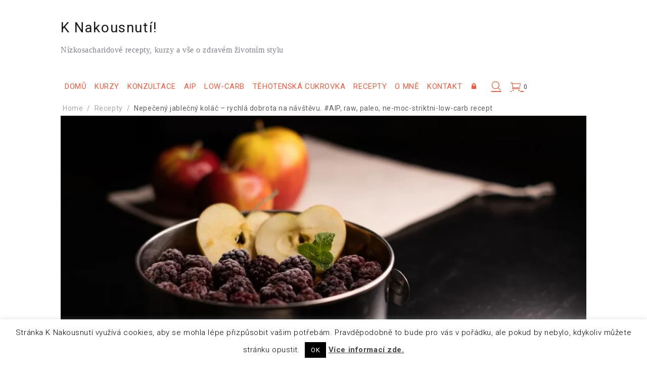

--- FILE ---
content_type: text/html; charset=utf-8
request_url: https://www.google.com/recaptcha/api2/anchor?ar=1&k=6Lfef3cUAAAAAOMAODCs4BxhbIJIWV6acT1JX2FJ&co=aHR0cHM6Ly93d3cua25ha291c251dGkuY3o6NDQz&hl=en&v=PoyoqOPhxBO7pBk68S4YbpHZ&size=invisible&anchor-ms=20000&execute-ms=30000&cb=xa0m31oljyqy
body_size: 48595
content:
<!DOCTYPE HTML><html dir="ltr" lang="en"><head><meta http-equiv="Content-Type" content="text/html; charset=UTF-8">
<meta http-equiv="X-UA-Compatible" content="IE=edge">
<title>reCAPTCHA</title>
<style type="text/css">
/* cyrillic-ext */
@font-face {
  font-family: 'Roboto';
  font-style: normal;
  font-weight: 400;
  font-stretch: 100%;
  src: url(//fonts.gstatic.com/s/roboto/v48/KFO7CnqEu92Fr1ME7kSn66aGLdTylUAMa3GUBHMdazTgWw.woff2) format('woff2');
  unicode-range: U+0460-052F, U+1C80-1C8A, U+20B4, U+2DE0-2DFF, U+A640-A69F, U+FE2E-FE2F;
}
/* cyrillic */
@font-face {
  font-family: 'Roboto';
  font-style: normal;
  font-weight: 400;
  font-stretch: 100%;
  src: url(//fonts.gstatic.com/s/roboto/v48/KFO7CnqEu92Fr1ME7kSn66aGLdTylUAMa3iUBHMdazTgWw.woff2) format('woff2');
  unicode-range: U+0301, U+0400-045F, U+0490-0491, U+04B0-04B1, U+2116;
}
/* greek-ext */
@font-face {
  font-family: 'Roboto';
  font-style: normal;
  font-weight: 400;
  font-stretch: 100%;
  src: url(//fonts.gstatic.com/s/roboto/v48/KFO7CnqEu92Fr1ME7kSn66aGLdTylUAMa3CUBHMdazTgWw.woff2) format('woff2');
  unicode-range: U+1F00-1FFF;
}
/* greek */
@font-face {
  font-family: 'Roboto';
  font-style: normal;
  font-weight: 400;
  font-stretch: 100%;
  src: url(//fonts.gstatic.com/s/roboto/v48/KFO7CnqEu92Fr1ME7kSn66aGLdTylUAMa3-UBHMdazTgWw.woff2) format('woff2');
  unicode-range: U+0370-0377, U+037A-037F, U+0384-038A, U+038C, U+038E-03A1, U+03A3-03FF;
}
/* math */
@font-face {
  font-family: 'Roboto';
  font-style: normal;
  font-weight: 400;
  font-stretch: 100%;
  src: url(//fonts.gstatic.com/s/roboto/v48/KFO7CnqEu92Fr1ME7kSn66aGLdTylUAMawCUBHMdazTgWw.woff2) format('woff2');
  unicode-range: U+0302-0303, U+0305, U+0307-0308, U+0310, U+0312, U+0315, U+031A, U+0326-0327, U+032C, U+032F-0330, U+0332-0333, U+0338, U+033A, U+0346, U+034D, U+0391-03A1, U+03A3-03A9, U+03B1-03C9, U+03D1, U+03D5-03D6, U+03F0-03F1, U+03F4-03F5, U+2016-2017, U+2034-2038, U+203C, U+2040, U+2043, U+2047, U+2050, U+2057, U+205F, U+2070-2071, U+2074-208E, U+2090-209C, U+20D0-20DC, U+20E1, U+20E5-20EF, U+2100-2112, U+2114-2115, U+2117-2121, U+2123-214F, U+2190, U+2192, U+2194-21AE, U+21B0-21E5, U+21F1-21F2, U+21F4-2211, U+2213-2214, U+2216-22FF, U+2308-230B, U+2310, U+2319, U+231C-2321, U+2336-237A, U+237C, U+2395, U+239B-23B7, U+23D0, U+23DC-23E1, U+2474-2475, U+25AF, U+25B3, U+25B7, U+25BD, U+25C1, U+25CA, U+25CC, U+25FB, U+266D-266F, U+27C0-27FF, U+2900-2AFF, U+2B0E-2B11, U+2B30-2B4C, U+2BFE, U+3030, U+FF5B, U+FF5D, U+1D400-1D7FF, U+1EE00-1EEFF;
}
/* symbols */
@font-face {
  font-family: 'Roboto';
  font-style: normal;
  font-weight: 400;
  font-stretch: 100%;
  src: url(//fonts.gstatic.com/s/roboto/v48/KFO7CnqEu92Fr1ME7kSn66aGLdTylUAMaxKUBHMdazTgWw.woff2) format('woff2');
  unicode-range: U+0001-000C, U+000E-001F, U+007F-009F, U+20DD-20E0, U+20E2-20E4, U+2150-218F, U+2190, U+2192, U+2194-2199, U+21AF, U+21E6-21F0, U+21F3, U+2218-2219, U+2299, U+22C4-22C6, U+2300-243F, U+2440-244A, U+2460-24FF, U+25A0-27BF, U+2800-28FF, U+2921-2922, U+2981, U+29BF, U+29EB, U+2B00-2BFF, U+4DC0-4DFF, U+FFF9-FFFB, U+10140-1018E, U+10190-1019C, U+101A0, U+101D0-101FD, U+102E0-102FB, U+10E60-10E7E, U+1D2C0-1D2D3, U+1D2E0-1D37F, U+1F000-1F0FF, U+1F100-1F1AD, U+1F1E6-1F1FF, U+1F30D-1F30F, U+1F315, U+1F31C, U+1F31E, U+1F320-1F32C, U+1F336, U+1F378, U+1F37D, U+1F382, U+1F393-1F39F, U+1F3A7-1F3A8, U+1F3AC-1F3AF, U+1F3C2, U+1F3C4-1F3C6, U+1F3CA-1F3CE, U+1F3D4-1F3E0, U+1F3ED, U+1F3F1-1F3F3, U+1F3F5-1F3F7, U+1F408, U+1F415, U+1F41F, U+1F426, U+1F43F, U+1F441-1F442, U+1F444, U+1F446-1F449, U+1F44C-1F44E, U+1F453, U+1F46A, U+1F47D, U+1F4A3, U+1F4B0, U+1F4B3, U+1F4B9, U+1F4BB, U+1F4BF, U+1F4C8-1F4CB, U+1F4D6, U+1F4DA, U+1F4DF, U+1F4E3-1F4E6, U+1F4EA-1F4ED, U+1F4F7, U+1F4F9-1F4FB, U+1F4FD-1F4FE, U+1F503, U+1F507-1F50B, U+1F50D, U+1F512-1F513, U+1F53E-1F54A, U+1F54F-1F5FA, U+1F610, U+1F650-1F67F, U+1F687, U+1F68D, U+1F691, U+1F694, U+1F698, U+1F6AD, U+1F6B2, U+1F6B9-1F6BA, U+1F6BC, U+1F6C6-1F6CF, U+1F6D3-1F6D7, U+1F6E0-1F6EA, U+1F6F0-1F6F3, U+1F6F7-1F6FC, U+1F700-1F7FF, U+1F800-1F80B, U+1F810-1F847, U+1F850-1F859, U+1F860-1F887, U+1F890-1F8AD, U+1F8B0-1F8BB, U+1F8C0-1F8C1, U+1F900-1F90B, U+1F93B, U+1F946, U+1F984, U+1F996, U+1F9E9, U+1FA00-1FA6F, U+1FA70-1FA7C, U+1FA80-1FA89, U+1FA8F-1FAC6, U+1FACE-1FADC, U+1FADF-1FAE9, U+1FAF0-1FAF8, U+1FB00-1FBFF;
}
/* vietnamese */
@font-face {
  font-family: 'Roboto';
  font-style: normal;
  font-weight: 400;
  font-stretch: 100%;
  src: url(//fonts.gstatic.com/s/roboto/v48/KFO7CnqEu92Fr1ME7kSn66aGLdTylUAMa3OUBHMdazTgWw.woff2) format('woff2');
  unicode-range: U+0102-0103, U+0110-0111, U+0128-0129, U+0168-0169, U+01A0-01A1, U+01AF-01B0, U+0300-0301, U+0303-0304, U+0308-0309, U+0323, U+0329, U+1EA0-1EF9, U+20AB;
}
/* latin-ext */
@font-face {
  font-family: 'Roboto';
  font-style: normal;
  font-weight: 400;
  font-stretch: 100%;
  src: url(//fonts.gstatic.com/s/roboto/v48/KFO7CnqEu92Fr1ME7kSn66aGLdTylUAMa3KUBHMdazTgWw.woff2) format('woff2');
  unicode-range: U+0100-02BA, U+02BD-02C5, U+02C7-02CC, U+02CE-02D7, U+02DD-02FF, U+0304, U+0308, U+0329, U+1D00-1DBF, U+1E00-1E9F, U+1EF2-1EFF, U+2020, U+20A0-20AB, U+20AD-20C0, U+2113, U+2C60-2C7F, U+A720-A7FF;
}
/* latin */
@font-face {
  font-family: 'Roboto';
  font-style: normal;
  font-weight: 400;
  font-stretch: 100%;
  src: url(//fonts.gstatic.com/s/roboto/v48/KFO7CnqEu92Fr1ME7kSn66aGLdTylUAMa3yUBHMdazQ.woff2) format('woff2');
  unicode-range: U+0000-00FF, U+0131, U+0152-0153, U+02BB-02BC, U+02C6, U+02DA, U+02DC, U+0304, U+0308, U+0329, U+2000-206F, U+20AC, U+2122, U+2191, U+2193, U+2212, U+2215, U+FEFF, U+FFFD;
}
/* cyrillic-ext */
@font-face {
  font-family: 'Roboto';
  font-style: normal;
  font-weight: 500;
  font-stretch: 100%;
  src: url(//fonts.gstatic.com/s/roboto/v48/KFO7CnqEu92Fr1ME7kSn66aGLdTylUAMa3GUBHMdazTgWw.woff2) format('woff2');
  unicode-range: U+0460-052F, U+1C80-1C8A, U+20B4, U+2DE0-2DFF, U+A640-A69F, U+FE2E-FE2F;
}
/* cyrillic */
@font-face {
  font-family: 'Roboto';
  font-style: normal;
  font-weight: 500;
  font-stretch: 100%;
  src: url(//fonts.gstatic.com/s/roboto/v48/KFO7CnqEu92Fr1ME7kSn66aGLdTylUAMa3iUBHMdazTgWw.woff2) format('woff2');
  unicode-range: U+0301, U+0400-045F, U+0490-0491, U+04B0-04B1, U+2116;
}
/* greek-ext */
@font-face {
  font-family: 'Roboto';
  font-style: normal;
  font-weight: 500;
  font-stretch: 100%;
  src: url(//fonts.gstatic.com/s/roboto/v48/KFO7CnqEu92Fr1ME7kSn66aGLdTylUAMa3CUBHMdazTgWw.woff2) format('woff2');
  unicode-range: U+1F00-1FFF;
}
/* greek */
@font-face {
  font-family: 'Roboto';
  font-style: normal;
  font-weight: 500;
  font-stretch: 100%;
  src: url(//fonts.gstatic.com/s/roboto/v48/KFO7CnqEu92Fr1ME7kSn66aGLdTylUAMa3-UBHMdazTgWw.woff2) format('woff2');
  unicode-range: U+0370-0377, U+037A-037F, U+0384-038A, U+038C, U+038E-03A1, U+03A3-03FF;
}
/* math */
@font-face {
  font-family: 'Roboto';
  font-style: normal;
  font-weight: 500;
  font-stretch: 100%;
  src: url(//fonts.gstatic.com/s/roboto/v48/KFO7CnqEu92Fr1ME7kSn66aGLdTylUAMawCUBHMdazTgWw.woff2) format('woff2');
  unicode-range: U+0302-0303, U+0305, U+0307-0308, U+0310, U+0312, U+0315, U+031A, U+0326-0327, U+032C, U+032F-0330, U+0332-0333, U+0338, U+033A, U+0346, U+034D, U+0391-03A1, U+03A3-03A9, U+03B1-03C9, U+03D1, U+03D5-03D6, U+03F0-03F1, U+03F4-03F5, U+2016-2017, U+2034-2038, U+203C, U+2040, U+2043, U+2047, U+2050, U+2057, U+205F, U+2070-2071, U+2074-208E, U+2090-209C, U+20D0-20DC, U+20E1, U+20E5-20EF, U+2100-2112, U+2114-2115, U+2117-2121, U+2123-214F, U+2190, U+2192, U+2194-21AE, U+21B0-21E5, U+21F1-21F2, U+21F4-2211, U+2213-2214, U+2216-22FF, U+2308-230B, U+2310, U+2319, U+231C-2321, U+2336-237A, U+237C, U+2395, U+239B-23B7, U+23D0, U+23DC-23E1, U+2474-2475, U+25AF, U+25B3, U+25B7, U+25BD, U+25C1, U+25CA, U+25CC, U+25FB, U+266D-266F, U+27C0-27FF, U+2900-2AFF, U+2B0E-2B11, U+2B30-2B4C, U+2BFE, U+3030, U+FF5B, U+FF5D, U+1D400-1D7FF, U+1EE00-1EEFF;
}
/* symbols */
@font-face {
  font-family: 'Roboto';
  font-style: normal;
  font-weight: 500;
  font-stretch: 100%;
  src: url(//fonts.gstatic.com/s/roboto/v48/KFO7CnqEu92Fr1ME7kSn66aGLdTylUAMaxKUBHMdazTgWw.woff2) format('woff2');
  unicode-range: U+0001-000C, U+000E-001F, U+007F-009F, U+20DD-20E0, U+20E2-20E4, U+2150-218F, U+2190, U+2192, U+2194-2199, U+21AF, U+21E6-21F0, U+21F3, U+2218-2219, U+2299, U+22C4-22C6, U+2300-243F, U+2440-244A, U+2460-24FF, U+25A0-27BF, U+2800-28FF, U+2921-2922, U+2981, U+29BF, U+29EB, U+2B00-2BFF, U+4DC0-4DFF, U+FFF9-FFFB, U+10140-1018E, U+10190-1019C, U+101A0, U+101D0-101FD, U+102E0-102FB, U+10E60-10E7E, U+1D2C0-1D2D3, U+1D2E0-1D37F, U+1F000-1F0FF, U+1F100-1F1AD, U+1F1E6-1F1FF, U+1F30D-1F30F, U+1F315, U+1F31C, U+1F31E, U+1F320-1F32C, U+1F336, U+1F378, U+1F37D, U+1F382, U+1F393-1F39F, U+1F3A7-1F3A8, U+1F3AC-1F3AF, U+1F3C2, U+1F3C4-1F3C6, U+1F3CA-1F3CE, U+1F3D4-1F3E0, U+1F3ED, U+1F3F1-1F3F3, U+1F3F5-1F3F7, U+1F408, U+1F415, U+1F41F, U+1F426, U+1F43F, U+1F441-1F442, U+1F444, U+1F446-1F449, U+1F44C-1F44E, U+1F453, U+1F46A, U+1F47D, U+1F4A3, U+1F4B0, U+1F4B3, U+1F4B9, U+1F4BB, U+1F4BF, U+1F4C8-1F4CB, U+1F4D6, U+1F4DA, U+1F4DF, U+1F4E3-1F4E6, U+1F4EA-1F4ED, U+1F4F7, U+1F4F9-1F4FB, U+1F4FD-1F4FE, U+1F503, U+1F507-1F50B, U+1F50D, U+1F512-1F513, U+1F53E-1F54A, U+1F54F-1F5FA, U+1F610, U+1F650-1F67F, U+1F687, U+1F68D, U+1F691, U+1F694, U+1F698, U+1F6AD, U+1F6B2, U+1F6B9-1F6BA, U+1F6BC, U+1F6C6-1F6CF, U+1F6D3-1F6D7, U+1F6E0-1F6EA, U+1F6F0-1F6F3, U+1F6F7-1F6FC, U+1F700-1F7FF, U+1F800-1F80B, U+1F810-1F847, U+1F850-1F859, U+1F860-1F887, U+1F890-1F8AD, U+1F8B0-1F8BB, U+1F8C0-1F8C1, U+1F900-1F90B, U+1F93B, U+1F946, U+1F984, U+1F996, U+1F9E9, U+1FA00-1FA6F, U+1FA70-1FA7C, U+1FA80-1FA89, U+1FA8F-1FAC6, U+1FACE-1FADC, U+1FADF-1FAE9, U+1FAF0-1FAF8, U+1FB00-1FBFF;
}
/* vietnamese */
@font-face {
  font-family: 'Roboto';
  font-style: normal;
  font-weight: 500;
  font-stretch: 100%;
  src: url(//fonts.gstatic.com/s/roboto/v48/KFO7CnqEu92Fr1ME7kSn66aGLdTylUAMa3OUBHMdazTgWw.woff2) format('woff2');
  unicode-range: U+0102-0103, U+0110-0111, U+0128-0129, U+0168-0169, U+01A0-01A1, U+01AF-01B0, U+0300-0301, U+0303-0304, U+0308-0309, U+0323, U+0329, U+1EA0-1EF9, U+20AB;
}
/* latin-ext */
@font-face {
  font-family: 'Roboto';
  font-style: normal;
  font-weight: 500;
  font-stretch: 100%;
  src: url(//fonts.gstatic.com/s/roboto/v48/KFO7CnqEu92Fr1ME7kSn66aGLdTylUAMa3KUBHMdazTgWw.woff2) format('woff2');
  unicode-range: U+0100-02BA, U+02BD-02C5, U+02C7-02CC, U+02CE-02D7, U+02DD-02FF, U+0304, U+0308, U+0329, U+1D00-1DBF, U+1E00-1E9F, U+1EF2-1EFF, U+2020, U+20A0-20AB, U+20AD-20C0, U+2113, U+2C60-2C7F, U+A720-A7FF;
}
/* latin */
@font-face {
  font-family: 'Roboto';
  font-style: normal;
  font-weight: 500;
  font-stretch: 100%;
  src: url(//fonts.gstatic.com/s/roboto/v48/KFO7CnqEu92Fr1ME7kSn66aGLdTylUAMa3yUBHMdazQ.woff2) format('woff2');
  unicode-range: U+0000-00FF, U+0131, U+0152-0153, U+02BB-02BC, U+02C6, U+02DA, U+02DC, U+0304, U+0308, U+0329, U+2000-206F, U+20AC, U+2122, U+2191, U+2193, U+2212, U+2215, U+FEFF, U+FFFD;
}
/* cyrillic-ext */
@font-face {
  font-family: 'Roboto';
  font-style: normal;
  font-weight: 900;
  font-stretch: 100%;
  src: url(//fonts.gstatic.com/s/roboto/v48/KFO7CnqEu92Fr1ME7kSn66aGLdTylUAMa3GUBHMdazTgWw.woff2) format('woff2');
  unicode-range: U+0460-052F, U+1C80-1C8A, U+20B4, U+2DE0-2DFF, U+A640-A69F, U+FE2E-FE2F;
}
/* cyrillic */
@font-face {
  font-family: 'Roboto';
  font-style: normal;
  font-weight: 900;
  font-stretch: 100%;
  src: url(//fonts.gstatic.com/s/roboto/v48/KFO7CnqEu92Fr1ME7kSn66aGLdTylUAMa3iUBHMdazTgWw.woff2) format('woff2');
  unicode-range: U+0301, U+0400-045F, U+0490-0491, U+04B0-04B1, U+2116;
}
/* greek-ext */
@font-face {
  font-family: 'Roboto';
  font-style: normal;
  font-weight: 900;
  font-stretch: 100%;
  src: url(//fonts.gstatic.com/s/roboto/v48/KFO7CnqEu92Fr1ME7kSn66aGLdTylUAMa3CUBHMdazTgWw.woff2) format('woff2');
  unicode-range: U+1F00-1FFF;
}
/* greek */
@font-face {
  font-family: 'Roboto';
  font-style: normal;
  font-weight: 900;
  font-stretch: 100%;
  src: url(//fonts.gstatic.com/s/roboto/v48/KFO7CnqEu92Fr1ME7kSn66aGLdTylUAMa3-UBHMdazTgWw.woff2) format('woff2');
  unicode-range: U+0370-0377, U+037A-037F, U+0384-038A, U+038C, U+038E-03A1, U+03A3-03FF;
}
/* math */
@font-face {
  font-family: 'Roboto';
  font-style: normal;
  font-weight: 900;
  font-stretch: 100%;
  src: url(//fonts.gstatic.com/s/roboto/v48/KFO7CnqEu92Fr1ME7kSn66aGLdTylUAMawCUBHMdazTgWw.woff2) format('woff2');
  unicode-range: U+0302-0303, U+0305, U+0307-0308, U+0310, U+0312, U+0315, U+031A, U+0326-0327, U+032C, U+032F-0330, U+0332-0333, U+0338, U+033A, U+0346, U+034D, U+0391-03A1, U+03A3-03A9, U+03B1-03C9, U+03D1, U+03D5-03D6, U+03F0-03F1, U+03F4-03F5, U+2016-2017, U+2034-2038, U+203C, U+2040, U+2043, U+2047, U+2050, U+2057, U+205F, U+2070-2071, U+2074-208E, U+2090-209C, U+20D0-20DC, U+20E1, U+20E5-20EF, U+2100-2112, U+2114-2115, U+2117-2121, U+2123-214F, U+2190, U+2192, U+2194-21AE, U+21B0-21E5, U+21F1-21F2, U+21F4-2211, U+2213-2214, U+2216-22FF, U+2308-230B, U+2310, U+2319, U+231C-2321, U+2336-237A, U+237C, U+2395, U+239B-23B7, U+23D0, U+23DC-23E1, U+2474-2475, U+25AF, U+25B3, U+25B7, U+25BD, U+25C1, U+25CA, U+25CC, U+25FB, U+266D-266F, U+27C0-27FF, U+2900-2AFF, U+2B0E-2B11, U+2B30-2B4C, U+2BFE, U+3030, U+FF5B, U+FF5D, U+1D400-1D7FF, U+1EE00-1EEFF;
}
/* symbols */
@font-face {
  font-family: 'Roboto';
  font-style: normal;
  font-weight: 900;
  font-stretch: 100%;
  src: url(//fonts.gstatic.com/s/roboto/v48/KFO7CnqEu92Fr1ME7kSn66aGLdTylUAMaxKUBHMdazTgWw.woff2) format('woff2');
  unicode-range: U+0001-000C, U+000E-001F, U+007F-009F, U+20DD-20E0, U+20E2-20E4, U+2150-218F, U+2190, U+2192, U+2194-2199, U+21AF, U+21E6-21F0, U+21F3, U+2218-2219, U+2299, U+22C4-22C6, U+2300-243F, U+2440-244A, U+2460-24FF, U+25A0-27BF, U+2800-28FF, U+2921-2922, U+2981, U+29BF, U+29EB, U+2B00-2BFF, U+4DC0-4DFF, U+FFF9-FFFB, U+10140-1018E, U+10190-1019C, U+101A0, U+101D0-101FD, U+102E0-102FB, U+10E60-10E7E, U+1D2C0-1D2D3, U+1D2E0-1D37F, U+1F000-1F0FF, U+1F100-1F1AD, U+1F1E6-1F1FF, U+1F30D-1F30F, U+1F315, U+1F31C, U+1F31E, U+1F320-1F32C, U+1F336, U+1F378, U+1F37D, U+1F382, U+1F393-1F39F, U+1F3A7-1F3A8, U+1F3AC-1F3AF, U+1F3C2, U+1F3C4-1F3C6, U+1F3CA-1F3CE, U+1F3D4-1F3E0, U+1F3ED, U+1F3F1-1F3F3, U+1F3F5-1F3F7, U+1F408, U+1F415, U+1F41F, U+1F426, U+1F43F, U+1F441-1F442, U+1F444, U+1F446-1F449, U+1F44C-1F44E, U+1F453, U+1F46A, U+1F47D, U+1F4A3, U+1F4B0, U+1F4B3, U+1F4B9, U+1F4BB, U+1F4BF, U+1F4C8-1F4CB, U+1F4D6, U+1F4DA, U+1F4DF, U+1F4E3-1F4E6, U+1F4EA-1F4ED, U+1F4F7, U+1F4F9-1F4FB, U+1F4FD-1F4FE, U+1F503, U+1F507-1F50B, U+1F50D, U+1F512-1F513, U+1F53E-1F54A, U+1F54F-1F5FA, U+1F610, U+1F650-1F67F, U+1F687, U+1F68D, U+1F691, U+1F694, U+1F698, U+1F6AD, U+1F6B2, U+1F6B9-1F6BA, U+1F6BC, U+1F6C6-1F6CF, U+1F6D3-1F6D7, U+1F6E0-1F6EA, U+1F6F0-1F6F3, U+1F6F7-1F6FC, U+1F700-1F7FF, U+1F800-1F80B, U+1F810-1F847, U+1F850-1F859, U+1F860-1F887, U+1F890-1F8AD, U+1F8B0-1F8BB, U+1F8C0-1F8C1, U+1F900-1F90B, U+1F93B, U+1F946, U+1F984, U+1F996, U+1F9E9, U+1FA00-1FA6F, U+1FA70-1FA7C, U+1FA80-1FA89, U+1FA8F-1FAC6, U+1FACE-1FADC, U+1FADF-1FAE9, U+1FAF0-1FAF8, U+1FB00-1FBFF;
}
/* vietnamese */
@font-face {
  font-family: 'Roboto';
  font-style: normal;
  font-weight: 900;
  font-stretch: 100%;
  src: url(//fonts.gstatic.com/s/roboto/v48/KFO7CnqEu92Fr1ME7kSn66aGLdTylUAMa3OUBHMdazTgWw.woff2) format('woff2');
  unicode-range: U+0102-0103, U+0110-0111, U+0128-0129, U+0168-0169, U+01A0-01A1, U+01AF-01B0, U+0300-0301, U+0303-0304, U+0308-0309, U+0323, U+0329, U+1EA0-1EF9, U+20AB;
}
/* latin-ext */
@font-face {
  font-family: 'Roboto';
  font-style: normal;
  font-weight: 900;
  font-stretch: 100%;
  src: url(//fonts.gstatic.com/s/roboto/v48/KFO7CnqEu92Fr1ME7kSn66aGLdTylUAMa3KUBHMdazTgWw.woff2) format('woff2');
  unicode-range: U+0100-02BA, U+02BD-02C5, U+02C7-02CC, U+02CE-02D7, U+02DD-02FF, U+0304, U+0308, U+0329, U+1D00-1DBF, U+1E00-1E9F, U+1EF2-1EFF, U+2020, U+20A0-20AB, U+20AD-20C0, U+2113, U+2C60-2C7F, U+A720-A7FF;
}
/* latin */
@font-face {
  font-family: 'Roboto';
  font-style: normal;
  font-weight: 900;
  font-stretch: 100%;
  src: url(//fonts.gstatic.com/s/roboto/v48/KFO7CnqEu92Fr1ME7kSn66aGLdTylUAMa3yUBHMdazQ.woff2) format('woff2');
  unicode-range: U+0000-00FF, U+0131, U+0152-0153, U+02BB-02BC, U+02C6, U+02DA, U+02DC, U+0304, U+0308, U+0329, U+2000-206F, U+20AC, U+2122, U+2191, U+2193, U+2212, U+2215, U+FEFF, U+FFFD;
}

</style>
<link rel="stylesheet" type="text/css" href="https://www.gstatic.com/recaptcha/releases/PoyoqOPhxBO7pBk68S4YbpHZ/styles__ltr.css">
<script nonce="SAavP3vgycvDBjSfP49_9Q" type="text/javascript">window['__recaptcha_api'] = 'https://www.google.com/recaptcha/api2/';</script>
<script type="text/javascript" src="https://www.gstatic.com/recaptcha/releases/PoyoqOPhxBO7pBk68S4YbpHZ/recaptcha__en.js" nonce="SAavP3vgycvDBjSfP49_9Q">
      
    </script></head>
<body><div id="rc-anchor-alert" class="rc-anchor-alert"></div>
<input type="hidden" id="recaptcha-token" value="[base64]">
<script type="text/javascript" nonce="SAavP3vgycvDBjSfP49_9Q">
      recaptcha.anchor.Main.init("[\x22ainput\x22,[\x22bgdata\x22,\x22\x22,\[base64]/[base64]/[base64]/[base64]/cjw8ejpyPj4+eil9Y2F0Y2gobCl7dGhyb3cgbDt9fSxIPWZ1bmN0aW9uKHcsdCx6KXtpZih3PT0xOTR8fHc9PTIwOCl0LnZbd10/dC52W3ddLmNvbmNhdCh6KTp0LnZbd109b2Yoeix0KTtlbHNle2lmKHQuYkImJnchPTMxNylyZXR1cm47dz09NjZ8fHc9PTEyMnx8dz09NDcwfHx3PT00NHx8dz09NDE2fHx3PT0zOTd8fHc9PTQyMXx8dz09Njh8fHc9PTcwfHx3PT0xODQ/[base64]/[base64]/[base64]/bmV3IGRbVl0oSlswXSk6cD09Mj9uZXcgZFtWXShKWzBdLEpbMV0pOnA9PTM/bmV3IGRbVl0oSlswXSxKWzFdLEpbMl0pOnA9PTQ/[base64]/[base64]/[base64]/[base64]\x22,\[base64]\\u003d\\u003d\x22,\[base64]/DqMKhwq/CkcOlIzjCvMKDw7/DjmYFwpjCoWHDn8OWa8KHwrLCt8KQZz/DvUPCucKyPcKcwrzCqEFSw6LCs8OHw5lrD8KyD1/CusKYb0N7w6DChAZIYMOgwoFWUMKOw6ZYwqg9w5YSwosnasKvw5vCuMKPwrrDucKlME3DokzDjUHClT9RwqDCtDk6acK1w5t6bcKfDT8pDhRSBMO2wojDmsK2w4HCn8KwWsO4L30xFsKGeHsqwq/DnsOcw6HCqsOnw7wlw6BfJsO7wofDjgnDr3cQw7FYw5dRwqvCilUeAUZBwp5Vw6TCu8KEZXY2aMO2w6EQBGBTwpVhw5U3CUk2wrvCnk/Dp3sQV8KGTi3CqsO1OGpiPk/Dk8OKwqvCoCAUXsOuw5DCtzFpG0nDqyzDoW8rwqxDMsKRw7TClcKLCQcIw5LCoxfCtAN0wrIxw4LCukAqfhcgwqzCgMK4FcKSEjfChkTDjsKowrvDnH5La8KEdXzDqC7CqcO9woNaWD/[base64]/CqcKEUgrDvcO8wozCvS04XsO+ZcOlw74zd8Ouw6HCtB0Lw7rChsOOAz3DrRzCgcKNw5XDnjzDolUsc8KEKC7DrVTCqsOaw6MEfcKIUhsmScKZw73ChyLDhMKmGMOUw6TDicKfwosUZi/CoHLDhT4Rw4Zxwq7DgMKtw6PCpcK+w6/Dthh+f8KkZ0QNRFrDqUQMwoXDtWzClFLCi8OEwpByw4kgIsKGdMO6eMK8w7loaA7DnsKNw7FLSMO0cwDCusKIwo7DoMOmbRDCpjQgVMK7w6nCu13Cv3zCtSvCssKNEMOww4t2FsOeaAAkMMOXw7vDlcKswoZmb2/DhMOiw4nCvX7DgTvDtEc0HcO+VcOWwr/CuMOWwpDDlT3DqMKTScK0EEvDhsKKwpVZfFjDgBDDjcKsOSBew7t+w5h/[base64]/DnMK4N8KCw4fCgcKiGsO+GSLDjB/Cp8KSfC7DgcKXwrjCscOIT8O/KsOyPMKEbkfDh8KqfCcDwrN1GMOiw5EpwpnDn8KFLiYKwrozaMO8e8K6Jw7DuVjDlMKHHcO0e8OdcMKkb1FCw7AYwoIqwr0DIsO5w7DCgXXDrsOlw6vCucKEw5zCvsKuw4nCsMOVw5/[base64]/woPCiyDCggzCvhdhJQzChTbCmwXCpcO7LMKNdkw6G1zCmsOMAGjDqcO/w6fCiMO6BmIQwrbDjhLDj8KZw6pqw5IwVcKIMsOmNcKvHijDh2PCt8O1O1s/[base64]/DtV8Cw6xUV8K2XknDkxwxW3ImVsKiwqTCtChtw7nDmMOtw7rDmntyH2MYw4nDgGTDs3kPCiBBaMKkwqoxXMORw4nDti8jMMOjwpXCo8KOfMO5P8Olwr5dUcOUCz4kaMOHw5/Cv8KnwoRJw70hbV7CtQLDocKmw5XDgcOUBSRWeUwAFWbDo0fCoCDDujJ2wrLCqlzCvgXCvsKWw7ENwrA4HVlTMMKBw7vDoQUuwqbChhZswp/CkW0dw7Umw5FVw7cowoHCiMOqCMOfwrtBSX5Fw43DqkHCjcKaZk9rwq3CkAU/MMKhKgsvMixrCMKGwoTCs8KAVcKWwrvDqDvDvS7CiwQOw7XCngzDjT3Dp8O4Q3QOwoPDnjfDpgnCjcKqYhI5VMKkw5pvAS3ClsKww5zCjcK8YcOLwrUQWC8VYQ/DuwDCssOqNcKRWV/Cnkd/ScKtwqRCw7l7wonCnsOnwrvCkcK0O8O2WCHDp8O0wp/CjUlHwp4ScMKFw5N9fsOXHX7DtUrCvAYdDcKIKmTDhsKjw6nChCnDiXnDuMKJTTJiwrLCgX/CjQXCr2N9aMKFG8OWP13CpMKjwqDDhcKMRyDCp2oMPcODNsOxwqp/wq/CuMOYasOgw5nCuSLDoTLClGxSScKsTnAbw4XCo19QEMOrw6XCkF7CrX8awq1Tw7kYFk7Ct33CuU/[base64]/[base64]/[base64]/Dh8KXPMOoUsKuw54pwpPDvSXDrsKRJBDDkwLCsMOkw4FhYCLCgmAfwrwDw7hsLE7DlsK1w7ltLSvClcKDRQDDpG4uwp/CuzrCp27DpUsmwqDCpDTDoxsiCWdqw6/CpAPChcKfWSBpLMOhBkXCg8Oxw7bCtWvCj8K0AHJdwrJZwrpaUy3DuiXDuMOjw5UPw6TCoDrDhytZwr/DvAdFSjw/woMkwqXDisOpw7UGw4daa8KJUyI9Mx9NTU7Cu8KywqcwwoImw5bDrsOpNcOeSMK8AEPCh0PDqMOoTwJiTkRPwqdSE2/CicK/BsKKw7DDoW7Ci8OYwpLDpcKDw4/DrCzCnMO3SV7DpcOZwoHDscK+w7LCucO6MgrCnF7DosORw5XCvcO8bcKxwo/DmWoXex0+HMOKbkxaMcOIAMKmMFoowqzCocO+McKHX3xjwofCgRBTwogmW8Ovwp/CuWhyw6UaDsO1w5nCnsOCw4nCv8KgDcKacUJLFgrDhcO0w6EkwopUSBkHw6bDszrDvsK/w43DvsO6wqjDmsOAwpszBMKYcjfDqkLCnsOawq5YN8KZJULCkiHDqsOBw6bDp8OeVn3Cg8OSNwnCgStWbMOPwqvDgcKUw5UXGnRycmvChsOGw6J8dsKsHk/DgsK9cnrCg8Ocw5NEcMKrM8KsXcKAAMK3woAZwoDCnC4HwqBnw5/DgAtYwozCiHxZwobDnWNMKsO9wq12w5XCiFDCkGtJwqXCrcODw7XDhsKgwr5JRi5GcWvClDpvdMKAZW3DpsKdVylvVsOkwqYAUBY+cMKsw5/DsQXCocOObMOZMsO9BsKmwphebyRwe3QyaC5XwqbCqW89C2d8wqZgw7A5w6/Dknl/[base64]/DksOWw5AjP8OgFAFtF8OVw4XDpMOEw4TCkQBQw7hEw47CskwAaypnwpPDgQDDhAtLNTUFNDRiw7bDiEVEDwhkacKmw6Mqw7nCi8OJH8O7wr5cGMKeEMKSV2hPw7TDhy/Dk8K4woTCoHTDv13DhGsJNj9xOD1tcsOpwrNewpBZDQUBw6bCuGFBw7TDmjxpwpVfeEjClGgnw6zCocKfw5tfOlLCkkHDjcKNDsKqwq/[base64]/CswjCl2c5wp7CmzkwFFoueUTDj2IWGMOVTAbClsOoXsOIwqZYTsKDwobCo8O2w5LCti3CnWgcNBMUC0t8w73CujgYTlPClitRwoTCrsKhw7FICMK6wp/DhUc3G8KDHzDDjyLCsGgIwrHDhsKOMh5Hw6jDhRnDr8OMecK/wosIwqc/wo0CFcOdQsK9wpDDmMONCzJZwozDhsONw5pKcsO6w4nCui/Cq8KJw6wxw7bDhsKTw7DCvcKiwpPCg8K+w5lOwo/DgcOlPjseacKrw6TDksOgw79WMwU7w7hjBk/Doh3DvMOLwovCj8KLasO4VzPChS8Owo8lw7NGw5TCphLDk8OSSxvDjETDhsKewr/DtxnDiHXCo8O3wrh3Ew/CsUgEwrZEwq9Ww7BqEcO+Lih/[base64]/DqcKnGFklwqrCmDfDtmtwbsKPI8KSwpvCgcK+wqbCm8OVaH/DoMOWSmzDqRdmQGJGwqVXw44hw4/[base64]/DhsKMccKZTcOafyvDpsOsdnrDhMOxM8OVclbCssOabcOOw7h0XsKlw5PCt2h5wpU1ZhM2wpjDsifDscOqwrbDisKlTB5tw5TDlcOEwpvCjFbCuGt0wpdzV8OLa8ORwpXCv8Kvwr7CrnXCocOnIcKQIMOVwrnDmk8ZTVoqBsKDSsKGXsKpw7jCksKOw60uw70zw4/CvQ9cwpPCrGXCkVnCs0DCvDsEw77DjsKvIMKawptpUBggwpDCucOHNk/Cs1hXwpE+wq1kdsKxcVB/[base64]/[base64]/DhC01wqx5wolmA0Y0wpTCp8KzMcOqVVTDh2UIw5jDtMOdw7LCv2ZWw4HCisKLYsOMLw9VM0TDkVMpPsKMwr/CpRMQDBcjQi3ClRfDhRYUw7cEbnPDoT7DoWAGMsO6wqHDhnfDgcOzW35Qw7g6ZW0VwrvDt8Oow7x+wrgPw7ZQwoPDqBQJRXXCjUU6QsKTAsKmwpLDoTnDgmrCqzsCDsKUwr4zIiXCicOGwrLCti3Dk8O+wpjDjVpJWTfDgULDncKswqVrw4/[base64]/Cr8Krw5F/JcKZcMOlwqkOw6J3w6p6wqRlwpHDjsOww57DjhpFHMKRHMKvw4USwrXCpsKjw5Q6WiUDw5TDpkN7GAXChzkOO8Kuw54SwpPCrT9zwqvDgirDjMOcwozCvsOKw5LCu8KzwpFKWsK+Li/CtcOpGMKLYcKIwponwpTDlV0hwqrDrVBxw4XClS1QZRDDumLCgcKpwprDj8Obw5peEgFMw43CucKlaMK3w7JCw73CnsO1w7zCt8KPDsOhw4bCtn0kwpMoRgkiw5oXBsOPfScOw44lwr/CmF0Tw4LDm8KyIScMcyXDsHbCj8OLwo3CgcKlwpVKAhZfwoDDowfCt8KIWm1+wqjCssKOw5YYH1Qqw6LDrxzCocOOwp0XbMKebsKmwrTDi1rDs8Otwodzw5MRWcO0w5o8R8KMw4fCm8OlwpfCkmbCn8KAwqJow7ZLwp9DUcOvw752wrvCvgxYIR3DuMKFw7d/U2QywobDhR7Cu8KJw6EGw4bCtA3DoglHS2vDgwrDtUR2b3PDrAvCtcKTwqDCqMKKwqcsZcOkf8ODw4PDiGLCv1/CnwnDugbCuX/CucOTwqA+wrZHwrdAJAvDkcOnwpHDmcO5w6PCsn/CnsOAw7UXZjBrwos3wpoXYivCt8O1w6wAw4J+FTbDpcK6XsKmTnIWwq4RFUjChsKPwqfDr8OdWlnCtCvCh8OacsKpMcKPw7/[base64]/[base64]/Cjn/CkD4CQWAmw5Aww6XDnsOEw68JTMO2a1BEY8KTS8OuVMK/woJ9wpZTZ8OeAUFpwoHCvMOvwqTDkQB/[base64]/WG/DqMKuDhDCoMKeHcOsw5c9LBnCgVBYaiLDnkBKwoVWwrPDomoWw5YdecK5TH1vL8Ovw6tVw6xvcAgKKMOHw5NxbMKscsKRV8OdSgPCiMOIw4F7wqPDkMO+w6PDh8KORGTDt8KWJsK6DMOFAznDsDDDtcOuw7/Dq8Opw5lMwqrDpsOBw4nCisO4UFpUFcK5wq90w4rCpWxpUF/Dn3UKcsOMw47DlMOyw7IzRMKGO8Odb8Kew4PCrh4QIMOcw5LDqm/DncOOHDkvwqLCsiIsE8Oqc07CqMK2w7g7wpNNwqrDhxxow4vDscO2wqfDjWlpwrTDuMOeBzsTwqzClsKvesKmwqVse3RZw54BwrDDiilewrDCggt9SznDqHLCn3jDmMKDAcKvwp8UdA7CszHDigTCvjPDr1Q4wokawrFpw6nCjiLDtgTCucOhPE3CjG/DrsKtIcKfHRZUEVDDmnYrw5TCh8K7w6PClsK+wrrDqyHCv2zDlkPDgDnDjcORScKdwpAYwrtnaGpEwq7Cl3pew6YxH1dhw40xHsKLEALChFFNwrslasKkC8Oywrodw6nDhMOSYcOQdMOPXmIKwq7DmMKbVFVbbcKzwq83wq3DhC/DsiLDsMKdwpILIBgIOlE5wpdDw4cmw6x5w6NTMERSP2zCjx48woY/wrhjw6PDi8OWw6rDpg/CmMK2DSDDrGvDmsK1wqYiwpVWYxbCgMO/NFp+C2A7DRjDq3Nrw6fDo8OyFcO5VcKRbyghw4UOwpPDhcKKwqtEPsKXwpNkV8Oow705w48hDjFow5DCq8OgwpHCvsK8WMOTw5oIwpXDisOgwqglwqw0wqbDt34oYwTDrMKlR8K5w6caV8O1esKSYS/DpsO2PQsCwrrCi8OpQcKNDXnDrw7Cq8ONYcKqGMOXdsOVwpJMw5HDtlZuw5ISesOZw5rDrsOceFE8w6TDlMK+YcONUUAfw4RfL8Omw4pQOsKXGsO+wpIpw6DCtFMXDcKfGsKaaWfDmsKCBsOdw6zCnFQ0L3lfHmhyAREcw6fDjztVd8OHwo/Dt8KMw5HDssO6TsOOwqLCtsOHw7DDvQJgXMOlQxjDl8Odw7gsw6XDksOAFcKqRTfDtiHCmWxtw43Cr8K/w71UOUEjPsKHGA/CrsOawoDDlHR1V8OwSWbDvm9fwqXCtMKscwLDi0hGw5LCvi7CtghrBGHCiSstNR0vAsKSw4rDkTTDlMKgY2ofwoFewpDCpEcuHMKZJCDDnDczw4XCm3s4T8Ovw7HChXFnUC/[base64]/Cq8OoIBxYRUAOWBFfw7wKwplWwqTChMK5woZpw4TDjl3Ci3vCrhM4HcOqHR9JWMK3E8KowoXDlcKWb1Flw7jDusOKwrNLw7DDoMKZQXnCo8K0TgbChkUwwrtPZsKgY25sw5M/wrMUwrvCrjrCiQotw6TCvsKzwo1RA8O7w47Dg8OHw6bCpF/ClyUKYxnCiMK7Vi0Hw6ZQw5VHwqrDvzRTJcK1Q3oAfF7CpsKSwpXDj2VVw4wVLVkpXjR7woRBCS8bw6VXw7MSdhxBwpfChsKiw7DCnsKvwotlEMOLwqTCmsOFERzDs2nDmMOLB8OpecOFw7fCl8K5WQYBc1HCiAo/EsOibsKbVX1jeDUXwqhYwr7ClMO4QTwqVcKxwqvDnsOIAsOgwp3DnsKjF0XDhGVFw5AWI2Ziw6BSw7DDucOnLcKfTQELZMKFw4EKeARyS0rClcKZw4QQw4/CkyPDsBI8SV8kwp5dwq/DqcKjwpgewo3DtT7CqcOmDsOHw7HDi8O+cCjDoQfDiMOcwrJvQjQYw5EBwqNww6/CqHnDrHM2JsOGbD9ewrLDngfClMO1b8KNEcO0SsKaw47DlMKYw75ATDx9w7TCs8O3w5fDssO9w4g0ScK4bMO1w61TwrjDmX/Cn8Kdw6zCiF3DonlmKU3DlcKdw4xcw4TDonjCgMO5acKNUcKawqLDsMO/[base64]/Cp3nDq8O2L3Vxw7vDg3t/wox9ODLCojlrwozDujnCsEobb0BTw6nCukBlH8Ouwpciwq/DjX8uw5jCgzNQa8OsXcKXAMOVC8OGSkPDkDIFw7nCkjjDpAVSRMOVw7clwo/DrcO9csO+ICXDlsOEb8KjUMKFw53DisKZMwxfKMOrw5DDuSfDiF4uwoxsesKewoLDt8OlAUgRVcOtw6bDrXgJXMK2w4fCoF3Dt8K5w7BUUkBvwovDu0rCtMOqw5oowpXDu8KgwrTDgX9FY0LDhsKQbMKmw4bCt8Kvwokdw7zCj8KYElrDn8KjeDHChcK9fCHCiB/CnMKFIj7CkmTDocKewpplOcOmQ8KCNMK7Ax7DpMOiSMOjHMOPbMKRwojDpsKOcC53w7nCscOFLEnCsMOdBMKlJsOGwptkwpo8XMKCw5fDsMO1bsOvPRvCn1zDpMK0wp4gwrpxw7Rdw7rCsHnDkWXCnDnCq27Du8O0T8ObwoXDrsOpwq/DtMOzw63DjWAPB8OCY1rDngIHw5jCiUV5w5B4eXjChw/CkFrDvcOHP8OgUMOKUsOUbQIZJlI2wrkmKcOAw5XChkpzw4xGw6rCh8K3IMK+woV1w5vDnQDDhwUdFl7DnEPCsC8Vw6djwqx0fH7CjMOSw6/CjMOQw6MNw6nCv8Oyw51fw7MsEsO5eMOgOcO+WsOKw6PDu8ODw7/DlsOOAAQuBhNSwoTDv8KkJ1zCpF5FNsKnGcOTw4HDsMKIJsO2B8KVw4zDocKBwqPDgcOQeCxdw6kVwr4/[base64]/w7LCpAjDvlDCusKfw4fDvgnDksKFwr/Ds8OrwqwTw4jDgC1fDFcXwqoSJsK/YsKgbMO/wrNiFAHDuHnDkyPDs8KJbm/DncKnwoDChwsEw4XCn8O1GG/CtHVJT8KsXhjDuG4VQAlVN8K8Km8CGXjDhXjCtk/CpMKJwqDDlcO4QMORF1XDhMKFX2VJNMKiw5BMOBXDgXtdUcKnw7rChsOHYsOYwp3DsXPDusOkw4MdwonDog/DscOcw6J5wpgRwqnDvsK1LsKuw4tywqnDjQ/DtR9ow6/[base64]/dMOEw5nCtmJ0W8KaOlHCkcOeTsOIw7Ekw7duw45zw5ohGsOfXjkuwqhsw5rCjcOCSlcfw4PCv2AbAsKkwoXCh8Odw7AOQG3Cg8O0TsO5Bh/DkyvDl0HDqcKdEDLDuQDCtxPDh8KDwoTDjUwVCGwIcjU2X8K5fsKDw53CknjCnmVWw5vCi0NGJEbDsy/DvsOmw7XCtUYfJcOhwp5Lw6tCwqzDvMKow7cGAcOJASs2wrU/w4DDiMKKRy8KBHQbwoFzwqEaw4LCr17CscOUwq0CIcKAwqXCrmPCq0jDk8KkQS7DtTN5Kz/DncKQaTE8eyvDtcOfcDUhScK5w5pGBcOIw5rDkRHDi2dVw5dFbGxOw4g9WV3DiVbDpynDrMOpw4XChAsdJUTCiVRvw4bCk8K6Qn0QNFXDrBkrd8K4wpjCp2jCsQvCl8O5w63DvyHCkh7CuMO0wqvDl8KMZ8OFwpNoE2M4Z0/CvgPCsXhHwpDDvcKTQBMaJMOYwo/Cm3XCsS93wqHDpWtOQcKcBkzCoizCi8KXdcOZPS7DjMOgbMOCBsKnw5nCtRYXBUbDnT0xw6RVwpzDtMKGbsOnDsODdcOLwq/DssOPwoclwrA1w7bCuWbCrSJKWmNHwpk0w4nCmU5iXD8Ybg1cwqodcXJ+NsO5wqjDnibDiwlWDsOcw5wnw5EwwpvDtcOjwqk5AlPDgMKbIlfClXAtwodhwq7Ch8O6RMK/w7F8wpnCrkJtEsO9w4XDln7DjwHCvsKTw5RJwqxXKlIewofDgsKSw4bCgjJew5bDo8KawolFBEdvw6/DgBrCuDpQw6TDkhvDtjpHw4HDrgLClkE7w4vCuhPDnsOyNcO4U8K5wq/[base64]/DoUxNDg1EwqXCkVdLw50iw7ECO8KldQbDlMOGUcKAwrZ8V8OTw5/ChcK2BzfCjcKvwrlRw7rCm8OBTQh1GMK/wpfDh8KMwoUhD3VgC3NPwqvCssKjwoTDocKGWMOSc8OAwobDpcOHTU9vwrBgw55EQVBfw5nDvGHCuU5dKsO0w6JxYU0mwqnDo8KvECXDpE4ZfyRNa8KyfcKIwrrDhsOzw7EjCMOMw7XDh8OEwq0qOko2YsKDw4tpe8K/LxXCtX/[base64]/[base64]/w5zDnB7CkFLDmMKNaMK+w4TChcK/R8K/w7TCt1J4wqoRB8KBw4xQwqpswpHCisK6MMKrwrRbwpQcXQ7Dr8O5woDDnxwcw4/Ch8K7DcOzwps9wp3Dv1PDs8K1woDDvMKnNRDDrAbDkMOlw4YHwqjCuMKPw7lAw5MYFHrComnCilzDu8O0JsK1wrgHAxDCrMOlwqNIZDvDicKOw6nDvC/[base64]/Y8Oaw6oLcMKSfsKtw4p3woklfRdMYE4OV8KGwqLDrw7CliEcAzjDqcKZwp/Di8OswrbDsMKmKT8Nw5MlG8O8UVjDp8Kxw7dVw7vClcOMIsOsw5bCgFYdwrXCqcOUw7tJexwvwqTDssK7PSxVREzDvMOhwo/DgTQuMMK9wp/Cu8OkwpLCq8K5bCPCsUnCrcOWFsOMwrt5LhZ5aQvCvB5nwozDlG5nbcOjwovDmMOmUSA9wrcGwoPCvwrCvG1Dwrc4TsKCCD9gworDtl7CiVlgY3rCgTBiSMKwHMOTwofDhlUXwrd/GsOOw4TDtsKXBMKaw7HDnsKEw5FLw7AiVsO3wrrDicKaA1hATcOHQsO+O8Ojwoh+cXd/[base64]/[base64]/wpPDqMOqRcOnDcO8w5I1QnBHIMKHw77CucKMYsOWAXdSCsO/w7Rvw7LDgXhAwqHCqMOMw6Fzw6hnw6fCqHXDmWTDgB/CiMKzc8KgbDh2wpXDk1jDujoAdGfDnyTCs8OSw73DpsOVfTl7wo7DgcKbYWHCv8ORw5Jxw7tiesKtL8O9KcKKwqpTXcOQw7F0w4PDrHxRSBxsF8Klw6dHNsOIawkgOXgLXMKHQ8OWwoM5w4UEwqNWf8O8EMKoF8OhVlvCtgMaw5Fkw5/Dr8KjQTgRU8Kuwq40C1jDqXHDuRDDtT1IFS/CrS8MVMK7dcKcQ1XCg8KAwo/CmhvDhsOtw7RBUTVWwplpw7/CoU5Aw6PDmQQYfiDDn8KgLCIbwoZhwrocw5HDhSRFwoLDqMK6OwoTMDR4w55fwqfDszcjUcOPXDswwrnCvMONAMOPEVfCvsO/W8K4wpjDrsOCMDNVV08yw7bCgAxCwrDCs8Kowr3CkcOpQCTDjnQvVFo/[base64]/[base64]/wprCsA19w5vDhMOaw4TDtcKIFFPCnsK/wo9Lw7owwrzDgcOqw78rw6d0EhxHF8OpCS7Dtz3CosOoe8OdGMKWw77Dm8OkD8OPw5xBCsO1M2TCgCE5w6Y0R8O4cMKBWW0Xw4QkOcKkEUHDgsKtKhLCm8KLHsOic07Cs1g0OCDCgF7CiEBGasOAcX9nw7/[base64]/Ds8KXLXnCqwMFw5XCn8OYw5paw5h1w6dIO8KIwrFbw4LDp33DsXkZfTdcw6nClcOgTcKsR8OeScOPwqfCpnPCr2jDmsKhfjEscU3CvGF3L8OpJ1pOIcKlS8K2LmkABhcqUMK6wrwEw4NuwqHDqcKvJcKDwrMDw5/Cp2Ehw7pmf8K9wr0dT2Uuw6Muf8Olw55/[base64]/DrGvDqU1Fwo0PwqsYw7IuTBJrGkxBHsOyCMOzwr0IwofCjwJyNBksw5vDsMOQKMObHGEcwr/Dr8K/w7zDg8OVwqcyw6TDicK2PMKrw4TCgMOLQDQJw77Com3CnhnCg0HCoB3CqyjCnHMGAjkmwpZgwozCsWRcwovCn8KvwoTDrcOywpkdwpAqR8O8woxxdAMJw7AhI8K2wrs/w50SJSMAw4QIaFTCg8OlIT1bwqPDujXDncKcwpbDu8K6wrHDhsKQDMKJQMKywr0OACJoEg/CkMKRdsO1T8O3LMKuw6/DmxTCni7Dr3dBSn5tG8OydHDCsSTDqnnDtcO8G8O3AMOzwooSdUzDkMOpw5/Dq8KuAcK2w7x2w5TDgmDCkwdeKlRTwrPCqMO5w6/CnsOUwrwCwoRmOcKPRXvChMKCwrkvw7PDlTLCtGk9w47DuWZuUMKFw5/[base64]/CjsOSXMKNCBPCsDl7wrvCusOAw7fDi8KtFS/CoVcqw47CpsKZw7xtRz/CmnETw614wp7DuSdkYMOTTgnDrsKYwoZgKjlwcsONwqYFw4nCq8Oewpg+w5vDpXApw4xcGsO7RsOQwphMwqzDt8OTwofCiE5BegvDhFMuNsOcw5LCvn4Bd8K/JMKIwpnDnH5+HVjClcKzN3nCiXoCcsOEwo/[base64]/F8Kjwrc6wqc6wpzDgBLCv2kFTEAsf8OBw5E0CcOpw5zCi8K0w6kVbQNXwr7CvSvCh8K8BHVkBQnClBDDjSYFQksyw5/Dn20OQMOIbsKJCCPDkcOMw4TDqTjDtsOkMBXDj8KIwpg5w7hURGZKDXXCq8KqCsOcdUVuHsO7w75swpHDpHPDg3IVwqvClcOXK8OIF0bDri5Pw4VGw63DtMKMU0LCnl1/FsO1wrDDusO9bcOfw6fCunnDmxVRe8KRdT9fdsK8VcK4wr4rw5Yvwp3CkcOjw5LCkm0+w6DCpUltYMOQwqR8I8KGPF0xWsKVw7vDr8Owwo7CsiPClcOtwp/Dm03CuGPDkDXDgsKXB0vDpm3Diw7DtT96wrJpw5B3wr/DiyQCwqfCvFtSw7TDukrCikjCh0bDpcKdw4Bpw5fDosKRDxnCgXLDgzsACGTDhMOQwrXCosOYN8KAwrMXwqnDhTIDw4/CvnV3YcKSwoPCqMKhGMKGwrJqwpvClMOLRsKAw7fCgCHCnsOdEV9bByUpw5rCjTnDiMKsw7pYw7/CksK7wrHCmMOvwpQ2e30mwppVw6FWJFtXWsK8BgvChh8NCcOVwr4mw4JtwqnCgVnCvsKcNnPDtcKtwpg7w64qAsKrwq/ClVsuEMKow70YSXXDsxkqwpDDkhXDtcKoH8KiC8KCG8Ogw6gZwoLCocO3OcOQwpLCtMOoVWQHwosnwr7DnsOiS8O0w7o9wpPDmcOKwpV4QhvCvMKvYcO+OsKha29/[base64]/DnMKlwr/[base64]/[base64]/CtG8qK8KTw6wuwqvCv1UbSHk3OmUjw54BJ0EOEMO/PU49E2PCqcKCL8KWwoXDjcOcw4vDoCIbM8OMwrLDrhZaEcO/w7FlFVrCoAcjZGtww5XDk8Opwq/[base64]/EMK0w4YNesKuwpnDqD3CjMKRFcKgw6Asw5rDiTgHYBjCicOHDUh0QcO3AzVuJyHDriHDgcOpw4HCryQ/[base64]/DgTzDn8KaLEHDvMKpNmwxe8KYCCsYUMOIQHzDuMOzw7dNw6PDk8KWw6Yrw605w5LDvSDDtT/CmMKpHMKrMz3Co8K+K23Cm8KfKcOrw6gSw6FObXM9w44xIiDCp8Kdw5XDhEVbw7FrYMKjFcOoG8KmwpcbWVpQw5fDrcKMXsK1wqDCgsKEand7PMKrw6HCqcOIw7nCisO9AmPCsMOWw7TCq0LDujXDmT08Sj/DrsOJwpIhJsKVw7IcGcOPXcKIw4cPTnPCqy/CuGPDrUXDu8OVOQnDtEANw7bDrzrCkcO8K1J/w7fCksOlw4Ynw496KEdsbjdsMcKdw4NIw6xSw5bDgjRmw4AYw7AjwqwIwpDDjsKdHsOBF1BNB8K1wroIL8Oiw4XDh8KYw4dyKsOCw6leBXB6YcONRFzCtsKYwo5ww5hxwoHDhsODE8KIKnXDgMOnw7IEFMOjfwZjAsOXah4PGmdqeMK/[base64]/[base64]/[base64]/CuEsgwovDimTDlMOEW1DDpS5kwqlyO23DhMKsw6x9w7nCo1l1XVwPwpwzUMKPEHzCtMOww4AcXsKlMMKkw7gRwrJWwodAw4XCucKYdhvCvh3CoMOGUsOBw6oNw7HDj8Odw5PDm1XCgnbDmmApc8Okw64bw54Rw5QCSMODXMODwrTDo8O/QDPCqETDrcOLw4vChFrDssKbwqxAwq10woEkwo9lLsOGUSDDlcO1S0cKMsKVw7AFeAI4wpw2w6jDjTJzecO3w7E+w7diasO/U8KKw4nDucK5ZnvCsSnCkUfDgsOhLMK1wr0wHiLDsD/CrMONwrvCp8KOw7vCqX/Cr8ORw5/DqMOOwqbCvsO9EcKWZ3gkK2LClsOTw57DqDlOWxpfFsOffSc1wrfChwXDmsOSw5vDkMOAw6bDrDfDkBoCw5XCgBvDr2saw6nCnsKmWMKTw4bCiMOowpwIwo9PwozCjEt5wpR5wpYOJsK8wrzDtMK/BsKwwrjCnDfCmsKjwpTCtcK2dHHCpcOYw4Yew55ww7A4woUGw7TDs3DCkcKAwp/DicO8wprCgsOawq9tw7rDjCfDmi0ewq3DinLCscKXJFxKejPCo1vDoEhRIlUcwp/Cq8KBwpLCqcK0asOxXx91wockwoFgw7vCrsKfw5EKSsOmaQ5mF8OXw45sw6gDc1h+w5cWC8OMw5IUw6PCiMK0w41owoDDoMOvOcOKBsK+bcKew7/DscOMwqA3YTMpVUREGsKaw6fCpsK3wpLCucKsw41bwpYRK04GaBLCsC1jw6JoAcKwwrrCj3DDkMOGaB/CjMKLwr/CvMKiHsO7wrzDhcO+w6jCpWbCs0cywqnCncOOwqdgw7o6w6vDqMK3w74RDsKDPsKvGsKOw4fDniAMWGhcw6/DphtzwoXCmMOawptkPsOkwohIwpTCvcOrwrpIwpxqawpkdcKBw5NFwrZjGFfDlsOZBhcnw7MZBU7Di8O+w5JFecKkwpPDli8bwpZ2w7XCohDDtX1Nw6nDgE0iGRt3OVMzesKdwr1RwrFqBcKpwp8gwrAbZ1jChcO7w4JHw6AnFcKqw67Cg2EDwofCpV/DpiFAZls0w6IXScKjAMKww746w7cOB8Olw6vDvHPDnm7CscOrw6bDoMOvShTClxzCoiJrw7Jcw4dEPDMkwq/DgMKMBXdQXsKjw6o1HG0/[base64]/w7kKw5bCncK4wp/ChMK6MEjDpcKgAw5cw6gIwpw4wodaw6wYEUpbw5TCksOAw6PCl8KHwq9tblN4wqV1RnvDr8OQwr7Cq8KdwoIHwosXGghVCTB1dlJOw6VjwpbChsK8w5DCm1XDp8K+w4/Cg2Now5Fuw5FGw5LDlAfDt8KKw6TCpMOhw6PCvDMwTcKiTsKmw55SJcK2wrrDkMO9I8OgSMK/woHCg2Z7wqx5w5fDosKrbMOHB2HCp8O7wp9cw7PDhcO4w4DDunkDw4XDl8Oww5cIwqnCmQ07wqVYOsOgwojDpcKKPyzDm8OvwoZoQ8OUIcO9wp/Dp3nDijwQwrnDqX5cw51dD8Kawo87CsO0TsOkHhh+w5dAccOhasK4K8KvdcK1UsKtQlBvwpVOw4fCmsKZwq3DnsOaGcOiF8KHQcKYwqLDnCMZO8OQEcKhPcK5woouw5bDqCPChDZswoZzdi/[base64]/Di8Kcwo8uwrzDnsO5HUwSD8OJEsKPwpcaw7ECw5k7anbDjALDpcOXXwfCg8O4SGNzw5ZTRcKmw6gaw7BkdUsNw7XDkhrDuXnDn8O6B8KbKXzDhTtMWsKCwqbDuMOdwqnCoBdKJRzDjT/CnMOOw73DpQnCijPCo8KsXwTDhUzDin7DvGPDhmLCuMObwoMiM8OiZjfCqixSXTLDnMOew5wEwrJxPcO2woxYw4bCs8ODw64gwrbDicOdwrTCt3nDhiMswr/ClzbCswNBblpjQ2sFwohpSMO6wqAqw49nwoXDilPDqW15HSh5wo3Ci8ObPiAfwrjDpsOpw6DCucOeZRzCvcKeDG/ChjbDunbDmcO7w6nCmjFswrwXCg5aN8OEPi/[base64]/Dgixow7PCqsKVPMOnZsO/[base64]/DiMOGUMKyacKtS8KTwo/[base64]/[base64]/DrzTCnkZHwr3Dk8K9wr4/w7cMV8KpN2PDqMKLHsOvwpjDrhkBwqTDq8KeDmoxW8OhI1cdVcOhO2rDmcKbw6bDsmATLhUZw53CpcOHw4kwworDgFPCp3Zgw7bCgzROwrEQUzMpc2/CqMOsw4nChcKqwqEUHDTDtD4UwqEyF8OPMMOhwqLCmwoILmTClX/DvE46w7o/w4nDtDpeUEFADcKmw79uw6h6woE4w7vDtz7CjAfCoMK6wqLCsjAvcMKfwr/CiA8FTsO5w4XDosK1w5/DonnCmUJeSsOLLcKnJcKnw7LDvcKkDT5YwrjCqMOhQGoPKMKGKgHCpGQEwqZ/[base64]/[base64]/DrMKeccOGwqDCm8Oyw4XCt8KJw6VLw48Ww7RRfwfCgCfDi3IIccKLc8KIfMK5w4bDmgU9w7dZZkrCthQbw5I/AB7DpcKiwoHDocKHwqvDnBAew6zCvsOTJcO/w5Bfw48+N8KhwopHNMKwwqfDpXHCu8Kvw7zCgiclOMKiwqZPNRvCg8KYHEzCmcOLNEIsemDDgQ7CqhFhwqcOM8OXDMOywqbCscK/Im7Dm8OAwpPDqsKXw7VJw5diQsKUwpLCmsKzw6DDtnrCucKlBztvC1nDh8O7wpoAJDRSwoXDsUsyZcOww6gMYsKNWkXCkRDCh3jDsGQ6MBDDhMOGwr58PcOfNBLCusK5V11OwpXDnsKgwo7DhH3Dp2hcwoUKLsKzMMOcY2Q1wo3CjF7DjsOlcz/CtVdnw7bDpcOkwqgtKMOMckTCm8KaGGzCrkVBdcOZBsKkwqLDmMK1YMKtLMOlPWVuw6fDjcOJwoTDkcKlfCDCpMOzwo9pAcKsw5DDkMKAw6IHCi/ChMK7HC4ACgPDlMOlwo3CqsKiWxVxSMOMRsO4wqc+w54GJWPCsMOIwqNQw43CjjjDkUvDi8KjdMOgSQc3XcO2wrx7w6jDpgHDlMO3dcKDWRbDlcKUQsK/[base64]/DrcOaFcKtwqdNYhYAw4bCsMO6Pg3CnMOyw7jDglPDoMKhCGYywp5Lw4YaQcOHwrUfYEbCmT5Qw68EFcOiainDoBfCmWrCqgNBX8KADMKNLMK2LMO5NsOUw7cqfVBpOyPCrsKuZzHDm8KVw5jDoQrCnMOkw6JdQwLDqEzCjV94woc3esKPS8Kuwr55DVMfVMO/woR/OcOtajDDjzvDgjo9Ej05OcKfwqdwJMKAw79Cw6hywr/DsA5sw4R5BT/DocOkLcOJBjvCogphXxXDhWHCrsK/WsObNmUBVzHCpsK4woHDg3zCvBpow7nCpQfCr8OOw4rDi8OrS8OXw5rDscO5V1NqYsKqw5jDux5qw63DnB7Dq8KZNwPDsnUVCnoUwpvDqE7DisKPwoDDkm9xwop4w5ZNwrAaVGDDjy3DkcKVwpzDrsKraMO5WWo4PS/DlMKNQjXDuXFQwrbCtlcRw543Pgd/eHMPwpvDv8KhfBMEwoTDkVgAw79cwobCsMOsJgnDq8Otw4DChWrDg0ZDw7PDi8OAOsOHwrbDjsOxw5h0w4FgbcOmVsKzLcOzw5jCl8Kpw7HCmk7ChzfCr8OtQsKSwq3CmMOefsK/wpIPYGHCqRnDp3p3wpLCuQpPwrnDq8OWD8KMeMOIMDzDjW3DjMO4GsOKw5JAw5zCtcKzwqbDphQ6MMOXC0DCr2vCn0LCrmrDvm0NwqwAPcKdw4/DhcO2wo5VfkXCm0xDKXbDu8OhccK+WTZcw79QU8ObL8ODwojCm8OGOBHDgsKDwoTDqyZDwqLCvMOcMMKGUMKGPBHCrMOvT8OTaiwhw4QVw7HCv8KnPsOMGsO/wprChw/DlUsIw5rDpRzCsQEgwovCuiARw7ZIfGQBw7QvwrtNJmvDixDDvMKBw6PCpiHCnsK3KcKvKhZyVsKlMMObwrTDiSfChMKWFsKPLzDCs8K/woHDssKVIwrCgMOKJsKTw7lgwqjDrcKHwrXCl8OBCBrCikPDl8KGw7oBw4LCnsK3Iy4pHndUwpXCnkkEBxbCmx9Dw4vDsMO6w5s4BcKXw6N/wpQZwrQoSwjCrMO4wqp4XcKWwpEKbMKZwr59wrrChSwiEcKewrrDmMOxw7YFwpTDsRjCjXIcTU0KQnjCu8Ktw7B8AWEFwq7CjcK9w7zCljjCt8OkRTA3wq7CgjwcJMKew67DiMOVTcKlNMO9wqTCpElTJyrDqVzDvsKOwrDDk1XDj8OEHh/Dj8Kbw7YvBG/CtUvCtBjCpXXDvCRuw5LCjlQfU2Q5VMOrFRwPBnvCssKqfCU7asOOS8OjwrkjwrV/dMOUOVQOwrbDqMOybx7DrMK3ccKww7UNwrozYThfwqXDqUjDmio3w69dw4ouCMO6wplTcDrCnsKaPncyw5rDvsKgw5LDicKzwpzDtVXDmB3CvlXDv2XDrMK1HkzCt3B2LMKhw4NTwrLCjFXCicOHBX/[base64]\\u003d\\u003d\x22],null,[\x22conf\x22,null,\x226Lfef3cUAAAAAOMAODCs4BxhbIJIWV6acT1JX2FJ\x22,0,null,null,null,1,[21,125,63,73,95,87,41,43,42,83,102,105,109,121],[1017145,391],0,null,null,null,null,0,null,0,null,700,1,null,0,\[base64]/76lBhnEnQkZnOKMAhk\\u003d\x22,0,0,null,null,1,null,0,0,null,null,null,0],\x22https://www.knakousnuti.cz:443\x22,null,[3,1,1],null,null,null,1,3600,[\x22https://www.google.com/intl/en/policies/privacy/\x22,\x22https://www.google.com/intl/en/policies/terms/\x22],\x22OkC7Mx9o15LkIKWeszetOOAkiu2/XNMtQOBGZlZhRzw\\u003d\x22,1,0,null,1,1768626991393,0,0,[125],null,[16,148,38,80,50],\x22RC-x-OPD_celz8n4w\x22,null,null,null,null,null,\x220dAFcWeA5GPn4frsqIxQmIL3kK2qKd8w7c6W7nWoPqFJfmVPdzYtEHeISMynX1jG1TB5UjDsSL2_ip1D9sLBBkCQSxGdANaIMaIA\x22,1768709791445]");
    </script></body></html>

--- FILE ---
content_type: text/plain
request_url: https://www.google-analytics.com/j/collect?v=1&_v=j102&a=1513200113&t=pageview&_s=1&dl=https%3A%2F%2Fwww.knakousnuti.cz%2Frecepty%2Fnepeceny-jablecny-kolac-rychla-dobrota-na-navstevu-raw-paleo-ne-moc-striktni-low-carb-recept%2F&ul=en-us%40posix&dt=Nepe%C4%8Den%C3%BD%20jable%C4%8Dn%C3%BD%20kol%C3%A1%C4%8D%20%E2%80%93%20rychl%C3%A1%20dobrota%20na%20n%C3%A1v%C5%A1t%C4%9Bvu.%20%23AIP%2C%20raw%2C%20paleo%2C%20ne-moc-striktni-low-carb%20recept%20%E2%80%93%20K%20Nakousnut%C3%AD!&sr=1280x720&vp=1280x720&_u=IEBAAEABAAAAACAAI~&jid=542657795&gjid=2031869958&cid=1547034950.1768623391&tid=UA-45380611-1&_gid=2132601082.1768623391&_r=1&_slc=1&z=129940030
body_size: -450
content:
2,cG-YB6X2QR0L0